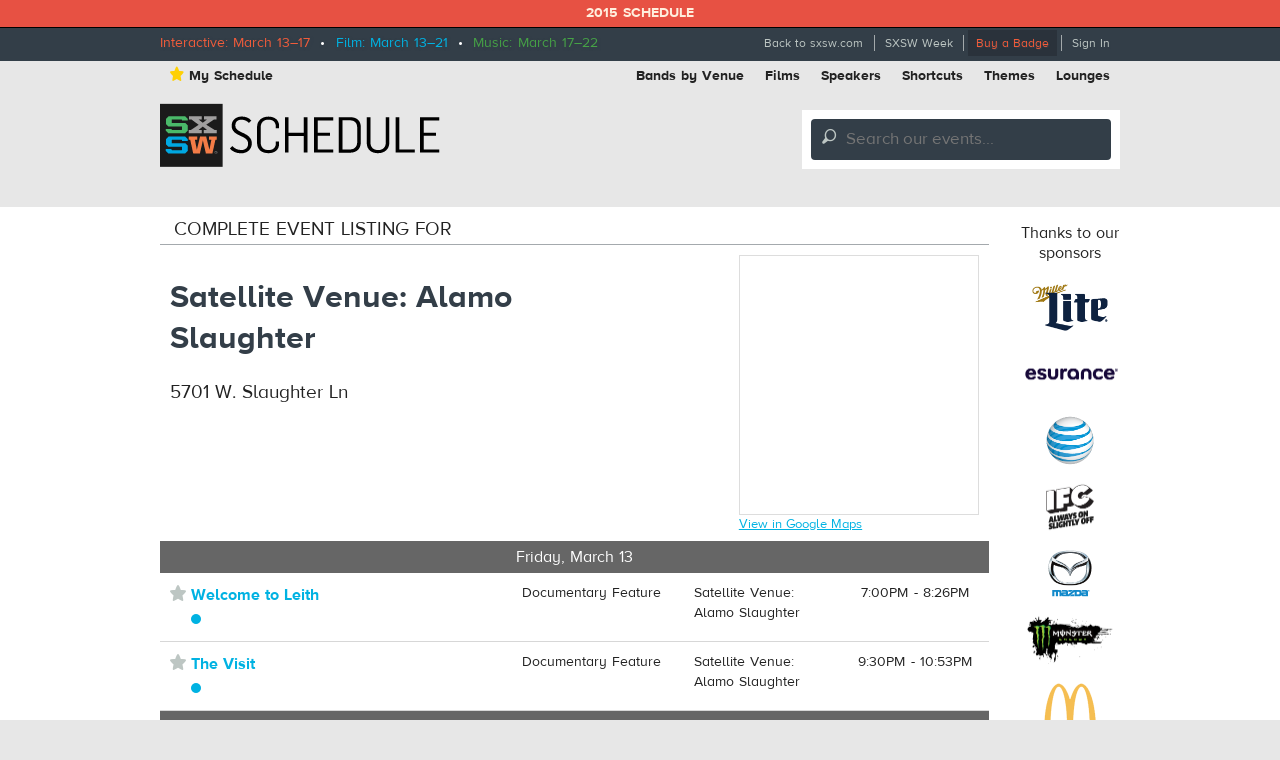

--- FILE ---
content_type: text/html; charset=utf-8
request_url: https://schedule.sxsw.com/2015/?lsort=venue_all_days&venue=Satellite+Venue%3A+Alamo+Slaughter
body_size: 5433
content:
<!DOCTYPE html>
<html>
<head>
<meta charset='utf-8' content='text/html' http-equiv='Content-Type'>
<meta content='IE=edge,chrome=1' http-equiv='X-UA-Compatible'>
<title>
SXSW 2015 Event Schedule
</title>
<meta content='SXSW Schedule 2015' property='og:site_name'>
<meta content='app-id=418450665, app-argument=sxsw2014:///schedule/' name='apple-itunes-app'>
<meta content='The Official 2015 SXSW Music, Film, and Interactive Festival Schedule of events taking place March 13th - 22nd in Austin Texas.' name='description'>


<link href='https://schedule.sxsw.com/2015/favicon.ico' rel='shortcut icon' type='image/x-icon'>
<link href="/2015/assets/application-499934943958e6cdc2935cbadd57788d.css" media="screen" rel="stylesheet" type="text/css" />
<link href="/2015/assets/print-07e90e23454ba8e442a01d33691373bf.css" media="print" rel="stylesheet" type="text/css" />
<script src="/2015/assets/application-6964856fcd3b5316386ac4fd80d50d86.js" type="text/javascript"></script>
<script src="http://maps.googleapis.com/maps/api/js?key=AIzaSyABQvq3NYzmAn_DWcrl6tu_dHEQyGijLq4&amp;sensor=false" type="text/javascript"></script>
<script type="text/javascript">
var _gaq = _gaq || [];
_gaq.push(['_setAccount','UA-74581-9']);
_gaq.push(['_trackPageview']);
(function() {
var ga = document.createElement('script'); ga.type = 'text/javascript'; ga.async = true;
ga.src = ('https:' == document.location.protocol ? 'https://ssl' : 'http://www') + '.google-analytics.com/ga.js';
var s = document.getElementsByTagName('script')[0]; s.parentNode.insertBefore(ga, s);
})();
</script>


<!--[if lt IE 9]>
<script src="http://html5shiv.googlecode.com/svn/trunk/html5.js" type="text/javascript"></script>
<script src="/2015/assets/jquery.corner-0be2abfd1bd3ff2fe18097c36c578208.js" type="text/javascript"></script>
<script src="/2015/assets/ie-25fbf602952810dd1077f1ef48ad3ca3.js" type="text/javascript"></script>
<![endif]-->


</head>
<body class='home non-nav'>
<div id='notice'>2015 Schedule</div>
<div id='wrapper'>
<div class='top'>
<div class='inner'>
<div class='dates'>
<span class='interactive'>Interactive: March 13–17</span>
&nbsp;•&nbsp;
<span class='film'>Film: March 13–21</span>
&nbsp;•&nbsp;
<span class='music'>Music: March 17–22</span>
</div>
<ul class='menu'>
<li class='first'><a href="http://sxsw.com" target="_blank">Back to sxsw.com</a></li>
<li><a href="http://sxsw.com/schedule" target="_blank">SXSW Week</a></li>
<li><a href="http://cart.sxsw.com" class="button buy" target="_blank">Buy a Badge</a></li>
<li class='last'>
<a href="/2015/login">Sign In</a>
</li>
</ul>
</div>
</div>

<div class='inner'>
<div class='top-links clearfix'>
<ul class='left'>
<li><a href="/2015/user_events" class="my-schedule"><span class='ss-icon star'>&#x22C6;</span>My Schedule</a></li>
</ul>
<ul class='right'>
<li><a href="https://schedule.sxsw.com/2015/?conference=music&amp;lsort=venue&amp;day=18&amp;event_type=showcase" class="venue-list">Bands by Venue</a></li>
<li><a href="https://schedule.sxsw.com/2015/?lsort=name&amp;conference=film&amp;event_type=Screening&amp;day=ALL">Films</a></li>
<li><a href="https://schedule.sxsw.com/2015/?lsort=speaker&amp;day=ALL">Speakers</a></li>
<li><a href="#short-cuts" class="link-popup-list">Shortcuts</a></li>
<li><a href="/2015/events/themes">Themes</a></li>
<li class='last'><a href="https://schedule.sxsw.com/2015/lounges">Lounges</a></li>
</ul>
</div>

<div class='clearfix' id='header'>
<h1 class='hidden'>
<a href='/2015/' rel='home' title='Home'>SX Schedule</a>
</h1>
<div class='logo'>
<a href="/2015/" class="svg-logo" rel="home"><img alt="SXSW Schedule Logo" src="/2015/assets/sxsw-schedule-logo-2015-6332bcc0cec25ebdeb3c78e205c3d309.svg" /></a>
</div>
<form accept-charset='UTF-8' action='https://schedule.sxsw.com/2015/search' id='search_form' method='get'>
<div id='search'>
<div class='form-item'>
<label class='hidden'>
Search this site:
</label>
<span class='ss-icon'>&#x1F50E;</span>
<input autocomplete='off' class='form-text winlivesearch-form-keys' id='search_theme_form' name='q' placeholder='Search our events...' required type='text'>
<div class='search-filters'>
<label class='checkbox-inline'>
<input checked="checked" id="conferences_" name="conferences[]" type="checkbox" value="film" />
Film
</label>
<label class='checkbox-inline'>
<input checked="checked" id="conferences_" name="conferences[]" type="checkbox" value="interactive" />
Interactive
</label>
<label class='checkbox-inline'>
<input checked="checked" id="conferences_" name="conferences[]" type="checkbox" value="music" />
Music
</label>
<input type='submit' value='Search'>
</div>
</div>
</div>
</form>

<div class='notice' style='display:none'>
<a class='close'>Close Win</a>
<div id='flash_notice'></div>
</div>
</div>
<script>
  //<![CDATA[
    Flash.transferFromCookies();
    Flash.writeDataTo('notice', $('#flash_notice'), function(el){
      $('.notice').show();
    });
  //]]>
</script>

<div class='hidden'>
<div id='short-cuts'>
<a class='close'>Close Window</a>
<h2>Shortcuts</h2>
<div class='list one'>
<h3>Tracks</h3>
<ul>
<li><a href="/tags/Convergence" title="Convergence">Convergence</a></li>
<li><a href="/tags/southbites" title="SouthBites">SouthBites</a></li>
<li><a href="/tags/SXSWComedy" title="SXSW Comedy">SXSW Comedy</a></li>
<li><a href="/tags/global+connections" title="SX Global Connections">SX Global Connections</a></li>
<li><a href="/tags/SXAmericas" title="SXAméricas">SXAméricas</a></li>
<li><a href="/tags/SXgood" title="SXgood">SXgood</a></li>
<li><a href="/tags/SXsports" title="SXsports">SXsports</a></li>
<li><a href="/tags/SXstyle" title="SXstyle">SXstyle</a></li>
</ul>
</div>
<div class='list two'>
<h3>Exhibitions</h3>
<ul>
<li><a href="http://sxsw.com/exhibitions/flatstock" title="Flatstock">Flatstock</a></li>
<li><a href="http://sxsw.com/exhibitions/gaming-expo" title="Gaming Expo">Gaming Expo</a></li>
<li><a href="http://sxsw.com/exhibitions/job-market" title="Job Market">Job Market</a></li>
<li><a href="http://sxsw.com/exhibitions/music-gear-expo" title="Music Gear Expo">Music Gear Expo</a></li>
<li><a href="http://sxsw.com/interactive/engage/startup-village" title="Startup Villiage">Startup Village</a></li>
<li><a href="http://sxsw.com/exhibitions/sxsw-create" title="SXSW Create">SXSW Create</a></li>
<li><a href="http://sxsw.com/exhibitions/sx-health-and-medtech-expo" title="SX Health and MedTech Expo">SX Health and MedTech Expo</a></li>
<li><a href="http://sxsw.com/exhibitions/trade-show" title="Trade Show">Trade Show</a></li>
</ul>
</div>
</div>
</div>

</div>
<div class='clearfix' id='content'>
<div class='inner'>
<div id='main'>
<div class='data'><h3 id='venue-list'>Complete event listing for</h3>
<div class='venue-info'>
<div class='venue-details'>
<h1 class='venue-title'>Satellite Venue: Alamo Slaughter</h1>
<h3>5701 W. Slaughter Ln</h3>
</div>
<div class='map right'>
<div id='map_canvas' style='width:240px; height:260px'></div>
<small><a href="https://maps.google.com/maps?q=Satellite+Venue%3A+Alamo+Slaughter%2C5701+W.+Slaughter+Ln%2CAustin%2CTX" target="blank">View in Google Maps</a></small>
<script>
  //<![CDATA[
    var latlng = "30.2004142,-97.869762";
    
    $('#map_canvas').gmap({
      zoom: 15,
      center: latlng,
      mapTypeId: google.maps.MapTypeId.ROADMAP,
      zoomControl: true,
      disableDefaultUI: true,
      callback: function(){
        this.addMarker({
          position: latlng,
          title: 'Satellite Venue: Alamo Slaughter'
        });
      }
    });
  //]]>
</script>


</div>
</div>
<div class='group_time'>
<h2 class='title_time'>Friday, March 13</h2>
</div>
<div class='bar film' id='cell_'>
<div class='item clearfix'>
<div class='row eventcol'>
<div class='col1'>
<div class='title_item'>
<span class='ss-icon star no_user off' id='star_no_user_event_FS18140' title='You must log in to favorite an event.'>&#x22C6;</span>
<div class='conf-desc'>
<a class='link_item link_item["Film"]' href='/2015/2015/events/event_FS18140' id='a_FS18140'>
Welcome to Leith
</a>
<div class='conf-dots'>
<span class="film" title="Film"></span>
</div>
</div>
</div>
</div>
<div class='col2'>
<div class='type'>Documentary Feature</div>
</div>
<div class='col3'>
<div class='location venue'>
Satellite Venue: Alamo Slaughter
</div>
</div>
<div class='col4'>
<div class='date_time'> 7:00PM - 8:26PM</div>
</div>
</div>
</div>
</div>
<div class='bar film' id='cell_'>
<div class='item clearfix'>
<div class='row eventcol'>
<div class='col1'>
<div class='title_item'>
<span class='ss-icon star no_user off' id='star_no_user_event_FS17960' title='You must log in to favorite an event.'>&#x22C6;</span>
<div class='conf-desc'>
<a class='link_item link_item["Film"]' href='/2015/2015/events/event_FS17960' id='a_FS17960'>
The Visit
</a>
<div class='conf-dots'>
<span class="film" title="Film"></span>
</div>
</div>
</div>
</div>
<div class='col2'>
<div class='type'>Documentary Feature</div>
</div>
<div class='col3'>
<div class='location venue'>
Satellite Venue: Alamo Slaughter
</div>
</div>
<div class='col4'>
<div class='date_time'> 9:30PM - 10:53PM</div>
</div>
</div>
</div>
</div>
<div class='group_time'>
<h2 class='title_time'>Saturday, March 14</h2>
</div>
<div class='bar film' id='cell_'>
<div class='item clearfix'>
<div class='row eventcol'>
<div class='col1'>
<div class='title_item'>
<span class='ss-icon star no_user off' id='star_no_user_event_FS18145' title='You must log in to favorite an event.'>&#x22C6;</span>
<div class='conf-desc'>
<a class='link_item link_item["Film"]' href='/2015/2015/events/event_FS18145' id='a_FS18145'>
Unexpected
</a>
<div class='conf-dots'>
<span class="film" title="Film"></span>
</div>
</div>
</div>
</div>
<div class='col2'>
<div class='type'>Narrative Feature</div>
</div>
<div class='col3'>
<div class='location venue'>
Satellite Venue: Alamo Slaughter
</div>
</div>
<div class='col4'>
<div class='date_time'>12:00PM - 1:25PM</div>
</div>
</div>
</div>
</div>
<div class='bar film' id='cell_'>
<div class='item clearfix'>
<div class='row eventcol'>
<div class='col1'>
<div class='title_item'>
<span class='ss-icon star no_user off' id='star_no_user_event_FS17823' title='You must log in to favorite an event.'>&#x22C6;</span>
<div class='conf-desc'>
<a class='link_item link_item["Film"]' href='/2015/2015/events/event_FS17823' id='a_FS17823'>
Unfriended
</a>
<div class='conf-dots'>
<span class="film" title="Film"></span>
</div>
</div>
</div>
</div>
<div class='col2'>
<div class='type'>Narrative Feature</div>
</div>
<div class='col3'>
<div class='location venue'>
Satellite Venue: Alamo Slaughter
</div>
</div>
<div class='col4'>
<div class='date_time'> 2:45PM - 4:10PM</div>
</div>
</div>
</div>
</div>
<div class='bar film' id='cell_'>
<div class='item clearfix'>
<div class='row eventcol'>
<div class='col1'>
<div class='title_item'>
<span class='ss-icon star no_user off' id='star_no_user_event_FS18071' title='You must log in to favorite an event.'>&#x22C6;</span>
<div class='conf-desc'>
<a class='link_item link_item["Film"]' href='/2015/2015/events/event_FS18071' id='a_FS18071'>
Heaven Knows What
</a>
<div class='conf-dots'>
<span class="film" title="Film"></span>
</div>
</div>
</div>
</div>
<div class='col2'>
<div class='type'>Narrative Feature</div>
</div>
<div class='col3'>
<div class='location venue'>
Satellite Venue: Alamo Slaughter
</div>
</div>
<div class='col4'>
<div class='date_time'> 5:15PM - 6:48PM</div>
</div>
</div>
</div>
</div>
<div class='bar film' id='cell_'>
<div class='item clearfix'>
<div class='row eventcol'>
<div class='col1'>
<div class='title_item'>
<span class='ss-icon star no_user off' id='star_no_user_event_FS17774' title='You must log in to favorite an event.'>&#x22C6;</span>
<div class='conf-desc'>
<a class='link_item link_item["Film"]' href='/2015/2015/events/event_FS17774' id='a_FS17774'>
The Last Man on the Moon
</a>
<div class='conf-dots'>
<span class="film" title="Film"></span>
</div>
</div>
</div>
</div>
<div class='col2'>
<div class='type'>Documentary Feature</div>
</div>
<div class='col3'>
<div class='location venue'>
Satellite Venue: Alamo Slaughter
</div>
</div>
<div class='col4'>
<div class='date_time'> 8:00PM - 9:35PM</div>
</div>
</div>
</div>
</div>
<div class='bar film' id='cell_'>
<div class='item clearfix'>
<div class='row eventcol'>
<div class='col1'>
<div class='title_item'>
<span class='ss-icon star no_user off' id='star_no_user_event_FS17835' title='You must log in to favorite an event.'>&#x22C6;</span>
<div class='conf-desc'>
<a class='link_item link_item["Film"]' href='/2015/2015/events/event_FS17835' id='a_FS17835'>
Finders Keepers
</a>
<div class='conf-dots'>
<span class="film" title="Film"></span>
</div>
</div>
</div>
</div>
<div class='col2'>
<div class='type'>Documentary Feature</div>
</div>
<div class='col3'>
<div class='location venue'>
Satellite Venue: Alamo Slaughter
</div>
</div>
<div class='col4'>
<div class='date_time'>10:30PM - 11:53PM</div>
</div>
</div>
</div>
</div>
<div class='group_time'>
<h2 class='title_time'>Sunday, March 15</h2>
</div>
<div class='bar film' id='cell_'>
<div class='item clearfix'>
<div class='row eventcol'>
<div class='col1'>
<div class='title_item'>
<span class='ss-icon star no_user off' id='star_no_user_event_FS18059' title='You must log in to favorite an event.'>&#x22C6;</span>
<div class='conf-desc'>
<a class='link_item link_item["Film"]' href='/2015/2015/events/event_FS18059' id='a_FS18059'>
Life in Color
</a>
<div class='conf-dots'>
<span class="film" title="Film"></span>
</div>
</div>
</div>
</div>
<div class='col2'>
<div class='type'>Narrative Feature</div>
</div>
<div class='col3'>
<div class='location venue'>
Satellite Venue: Alamo Slaughter
</div>
</div>
<div class='col4'>
<div class='date_time'>11:00AM - 12:26PM</div>
</div>
</div>
</div>
</div>
<div class='bar film' id='cell_'>
<div class='item clearfix'>
<div class='row eventcol'>
<div class='col1'>
<div class='title_item'>
<span class='ss-icon star no_user off' id='star_no_user_event_FS17856' title='You must log in to favorite an event.'>&#x22C6;</span>
<div class='conf-desc'>
<a class='link_item link_item["Film"]' href='/2015/2015/events/event_FS17856' id='a_FS17856'>
BRAND: A Second Coming
</a>
<div class='conf-dots'>
<span class="film" title="Film"></span>
</div>
</div>
</div>
</div>
<div class='col2'>
<div class='type'>Documentary Feature</div>
</div>
<div class='col3'>
<div class='location venue'>
Satellite Venue: Alamo Slaughter
</div>
</div>
<div class='col4'>
<div class='date_time'> 1:45PM - 3:43PM</div>
</div>
</div>
</div>
</div>
<div class='bar film' id='cell_'>
<div class='item clearfix'>
<div class='row eventcol'>
<div class='col1'>
<div class='title_item'>
<span class='ss-icon star no_user off' id='star_no_user_event_FS17766' title='You must log in to favorite an event.'>&#x22C6;</span>
<div class='conf-desc'>
<a class='link_item link_item["Film"]' href='/2015/2015/events/event_FS17766' id='a_FS17766'>
The Look Of Silence
</a>
<div class='conf-dots'>
<span class="film" title="Film"></span>
</div>
</div>
</div>
</div>
<div class='col2'>
<div class='type'>Documentary Feature</div>
</div>
<div class='col3'>
<div class='location venue'>
Satellite Venue: Alamo Slaughter
</div>
</div>
<div class='col4'>
<div class='date_time'> 5:00PM - 6:42PM</div>
</div>
</div>
</div>
</div>
<div class='bar film' id='cell_'>
<div class='item clearfix'>
<div class='row eventcol'>
<div class='col1'>
<div class='title_item'>
<span class='ss-icon star no_user off' id='star_no_user_event_FS17832' title='You must log in to favorite an event.'>&#x22C6;</span>
<div class='conf-desc'>
<a class='link_item link_item["Film"]' href='/2015/2015/events/event_FS17832' id='a_FS17832'>
City of Gold
</a>
<div class='conf-dots'>
<span class="film" title="Film"></span>
</div>
</div>
</div>
</div>
<div class='col2'>
<div class='type'>Documentary Feature</div>
</div>
<div class='col3'>
<div class='location venue'>
Satellite Venue: Alamo Slaughter
</div>
</div>
<div class='col4'>
<div class='date_time'> 7:30PM - 9:01PM</div>
</div>
</div>
</div>
</div>
<div class='bar film' id='cell_'>
<div class='item clearfix'>
<div class='row eventcol'>
<div class='col1'>
<div class='title_item'>
<span class='ss-icon star no_user off' id='star_no_user_event_FS17757' title='You must log in to favorite an event.'>&#x22C6;</span>
<div class='conf-desc'>
<a class='link_item link_item["Film"]' href='/2015/2015/events/event_FS17757' id='a_FS17757'>
The Little Death
</a>
<div class='conf-dots'>
<span class="film" title="Film"></span>
</div>
</div>
</div>
</div>
<div class='col2'>
<div class='type'>Narrative Feature</div>
</div>
<div class='col3'>
<div class='location venue'>
Satellite Venue: Alamo Slaughter
</div>
</div>
<div class='col4'>
<div class='date_time'>10:00PM - 11:37PM</div>
</div>
</div>
</div>
</div>
<div class='group_time'>
<h2 class='title_time'>Monday, March 16</h2>
</div>
<div class='bar film' id='cell_'>
<div class='item clearfix'>
<div class='row eventcol'>
<div class='col1'>
<div class='title_item'>
<span class='ss-icon star no_user off' id='star_no_user_event_FS17989' title='You must log in to favorite an event.'>&#x22C6;</span>
<div class='conf-desc'>
<a class='link_item link_item["Film"]' href='/2015/2015/events/event_FS17989' id='a_FS17989'>
Raiders!
</a>
<div class='conf-dots'>
<span class="film" title="Film"></span>
</div>
</div>
</div>
</div>
<div class='col2'>
<div class='type'>Documentary Feature</div>
</div>
<div class='col3'>
<div class='location venue'>
Satellite Venue: Alamo Slaughter
</div>
</div>
<div class='col4'>
<div class='date_time'>12:00PM - 1:44PM</div>
</div>
</div>
</div>
</div>
<div class='bar film' id='cell_'>
<div class='item clearfix'>
<div class='row eventcol'>
<div class='col1'>
<div class='title_item'>
<span class='ss-icon star no_user off' id='star_no_user_event_FS17787' title='You must log in to favorite an event.'>&#x22C6;</span>
<div class='conf-desc'>
<a class='link_item link_item["Film"]' href='/2015/2015/events/event_FS17787' id='a_FS17787'>
A Brave Heart: The Lizzie Velasquez Story
</a>
<div class='conf-dots'>
<span class="film" title="Film"></span>
</div>
</div>
</div>
</div>
<div class='col2'>
<div class='type'>Documentary Feature</div>
</div>
<div class='col3'>
<div class='location venue'>
Satellite Venue: Alamo Slaughter
</div>
</div>
<div class='col4'>
<div class='date_time'> 2:30PM - 3:48PM</div>
</div>
</div>
</div>
</div>
<div class='bar film' id='cell_'>
<div class='item clearfix'>
<div class='row eventcol'>
<div class='col1'>
<div class='title_item'>
<span class='ss-icon star no_user off' id='star_no_user_event_FS17840' title='You must log in to favorite an event.'>&#x22C6;</span>
<div class='conf-desc'>
<a class='link_item link_item["Film"]' href='/2015/2015/events/event_FS17840' id='a_FS17840'>
Deep Web
</a>
<div class='conf-dots'>
<span class="film" title="Film"></span>
</div>
</div>
</div>
</div>
<div class='col2'>
<div class='type'>Documentary Feature</div>
</div>
<div class='col3'>
<div class='location venue'>
Satellite Venue: Alamo Slaughter
</div>
</div>
<div class='col4'>
<div class='date_time'> 5:00PM - 6:30PM</div>
</div>
</div>
</div>
</div>
<div class='bar film' id='cell_'>
<div class='item clearfix'>
<div class='row eventcol'>
<div class='col1'>
<div class='title_item'>
<span class='ss-icon star no_user off' id='star_no_user_event_FS17858' title='You must log in to favorite an event.'>&#x22C6;</span>
<div class='conf-desc'>
<a class='link_item link_item["Film"]' href='/2015/2015/events/event_FS17858' id='a_FS17858'>
GTFO: Get The F% Out
</a>
<div class='conf-dots'>
<span class="film" title="Film"></span>
</div>
</div>
</div>
</div>
<div class='col2'>
<div class='type'>Documentary Feature</div>
</div>
<div class='col3'>
<div class='location venue'>
Satellite Venue: Alamo Slaughter
</div>
</div>
<div class='col4'>
<div class='date_time'> 7:45PM - 8:59PM</div>
</div>
</div>
</div>
</div>
<div class='bar film' id='cell_'>
<div class='item clearfix'>
<div class='row eventcol'>
<div class='col1'>
<div class='title_item'>
<span class='ss-icon star no_user off' id='star_no_user_event_FS18068' title='You must log in to favorite an event.'>&#x22C6;</span>
<div class='conf-desc'>
<a class='link_item link_item["Film"]' href='/2015/2015/events/event_FS18068' id='a_FS18068'>
A Wonderful Cloud
</a>
<div class='conf-dots'>
<span class="film" title="Film"></span>
</div>
</div>
</div>
</div>
<div class='col2'>
<div class='type'>Narrative Feature</div>
</div>
<div class='col3'>
<div class='location venue'>
Satellite Venue: Alamo Slaughter
</div>
</div>
<div class='col4'>
<div class='date_time'> 9:45PM - 11:06PM</div>
</div>
</div>
</div>
</div>
<div class='group_time'>
<h2 class='title_time'>Tuesday, March 17</h2>
</div>
<div class='bar film' id='cell_'>
<div class='item clearfix'>
<div class='row eventcol'>
<div class='col1'>
<div class='title_item'>
<span class='ss-icon star no_user off' id='star_no_user_event_FS18329' title='You must log in to favorite an event.'>&#x22C6;</span>
<div class='conf-desc'>
<a class='link_item link_item["Film"]' href='/2015/2015/events/event_FS18329' id='a_FS18329'>
BARGE
</a>
<div class='conf-dots'>
<span class="film" title="Film"></span>
</div>
</div>
</div>
</div>
<div class='col2'>
<div class='type'>Documentary Feature</div>
</div>
<div class='col3'>
<div class='location venue'>
Satellite Venue: Alamo Slaughter
</div>
</div>
<div class='col4'>
<div class='date_time'>12:00PM - 1:11PM</div>
</div>
</div>
</div>
</div>
<div class='bar film' id='cell_'>
<div class='item clearfix'>
<div class='row eventcol'>
<div class='col1'>
<div class='title_item'>
<span class='ss-icon star no_user off' id='star_no_user_event_FS18176' title='You must log in to favorite an event.'>&#x22C6;</span>
<div class='conf-desc'>
<a class='link_item link_item["Film"]' href='/2015/2015/events/event_FS18176' id='a_FS18176'>
Invasion
</a>
<div class='conf-dots'>
<span class="film" title="Film"></span>
</div>
</div>
</div>
</div>
<div class='col2'>
<div class='type'>Documentary Feature</div>
</div>
<div class='col3'>
<div class='location venue'>
Satellite Venue: Alamo Slaughter
</div>
</div>
<div class='col4'>
<div class='date_time'> 2:45PM - 4:18PM</div>
</div>
</div>
</div>
</div>
<div class='bar film' id='cell_'>
<div class='item clearfix'>
<div class='row eventcol'>
<div class='col1'>
<div class='title_item'>
<span class='ss-icon star no_user off' id='star_no_user_event_FS19285' title='You must log in to favorite an event.'>&#x22C6;</span>
<div class='conf-desc'>
<a class='link_item link_item["Film"]' href='/2015/2015/events/event_FS19285' id='a_FS19285'>
Deathgasm
</a>
<div class='conf-dots'>
<span class="film" title="Film"></span>
</div>
</div>
</div>
</div>
<div class='col2'>
<div class='type'>Narrative Feature</div>
</div>
<div class='col3'>
<div class='location venue'>
Satellite Venue: Alamo Slaughter
</div>
</div>
<div class='col4'>
<div class='date_time'> 5:30PM - 7:00PM</div>
</div>
</div>
</div>
</div>
<div class='bar film-interactive' id='cell_'>
<div class='item clearfix'>
<div class='row eventcol'>
<div class='col1'>
<div class='title_item'>
<span class='ss-icon star no_user off' id='star_no_user_event_FS18001' title='You must log in to favorite an event.'>&#x22C6;</span>
<div class='conf-desc'>
<a class='"Interactive"] link_item link_item["Film",' href='/2015/2015/events/event_FS18001' id='a_FS18001'>
Being Evel
</a>
<div class='conf-dots'>
<span class="film" title="Film"></span><span class="interactive" title="Interactive"></span>
</div>
</div>
</div>
</div>
<div class='col2'>
<div class='type'>Documentary Feature</div>
</div>
<div class='col3'>
<div class='location venue'>
Satellite Venue: Alamo Slaughter
</div>
</div>
<div class='col4'>
<div class='date_time'> 8:30PM - 10:10PM</div>
</div>
</div>
</div>
</div>
<div class='group_time'>
<h2 class='title_time'>Wednesday, March 18</h2>
</div>
<div class='bar film' id='cell_'>
<div class='item clearfix'>
<div class='row eventcol'>
<div class='col1'>
<div class='title_item'>
<span class='ss-icon star no_user off' id='star_no_user_event_FS17797' title='You must log in to favorite an event.'>&#x22C6;</span>
<div class='conf-desc'>
<a class='link_item link_item["Film"]' href='/2015/2015/events/event_FS17797' id='a_FS17797'>
Planetary
</a>
<div class='conf-dots'>
<span class="film" title="Film"></span>
</div>
</div>
</div>
</div>
<div class='col2'>
<div class='type'>Documentary Feature</div>
</div>
<div class='col3'>
<div class='location venue'>
Satellite Venue: Alamo Slaughter
</div>
</div>
<div class='col4'>
<div class='date_time'>12:00PM - 1:28PM</div>
</div>
</div>
</div>
</div>
<div class='bar film-interactive' id='cell_'>
<div class='item clearfix'>
<div class='row eventcol'>
<div class='col1'>
<div class='title_item'>
<span class='ss-icon star no_user off' id='star_no_user_event_FS17804' title='You must log in to favorite an event.'>&#x22C6;</span>
<div class='conf-desc'>
<a class='"Interactive"] link_item link_item["Film",' href='/2015/2015/events/event_FS17804' id='a_FS17804'>
Out to Win
</a>
<div class='conf-dots'>
<span class="film" title="Film"></span><span class="interactive" title="Interactive"></span>
</div>
</div>
</div>
</div>
<div class='col2'>
<div class='type'>Documentary Feature</div>
</div>
<div class='col3'>
<div class='location venue'>
Satellite Venue: Alamo Slaughter
</div>
</div>
<div class='col4'>
<div class='date_time'> 2:30PM - 4:09PM</div>
</div>
</div>
</div>
</div>
<div class='bar film' id='cell_'>
<div class='item clearfix'>
<div class='row eventcol'>
<div class='col1'>
<div class='title_item'>
<span class='ss-icon star no_user off' id='star_no_user_event_FS18074' title='You must log in to favorite an event.'>&#x22C6;</span>
<div class='conf-desc'>
<a class='link_item link_item["Film"]' href='/2015/2015/events/event_FS18074' id='a_FS18074'>
Wild Horses
</a>
<div class='conf-dots'>
<span class="film" title="Film"></span>
</div>
</div>
</div>
</div>
<div class='col2'>
<div class='type'>Narrative Feature</div>
</div>
<div class='col3'>
<div class='location venue'>
Satellite Venue: Alamo Slaughter
</div>
</div>
<div class='col4'>
<div class='date_time'> 5:00PM - 6:40PM</div>
</div>
</div>
</div>
</div>
<div class='bar film' id='cell_'>
<div class='item clearfix'>
<div class='row eventcol'>
<div class='col1'>
<div class='title_item'>
<span class='ss-icon star no_user off' id='star_no_user_event_FS17880' title='You must log in to favorite an event.'>&#x22C6;</span>
<div class='conf-desc'>
<a class='link_item link_item["Film"]' href='/2015/2015/events/event_FS17880' id='a_FS17880'>
Bikes vs Cars
</a>
<div class='conf-dots'>
<span class="film" title="Film"></span>
</div>
</div>
</div>
</div>
<div class='col2'>
<div class='type'>Documentary Feature</div>
</div>
<div class='col3'>
<div class='location venue'>
Satellite Venue: Alamo Slaughter
</div>
</div>
<div class='col4'>
<div class='date_time'> 7:30PM - 9:01PM</div>
</div>
</div>
</div>
</div>
<div class='bar film' id='cell_'>
<div class='item clearfix'>
<div class='row eventcol'>
<div class='col1'>
<div class='title_item'>
<span class='ss-icon star no_user off' id='star_no_user_event_FS17997' title='You must log in to favorite an event.'>&#x22C6;</span>
<div class='conf-desc'>
<a class='link_item link_item["Film"]' href='/2015/2015/events/event_FS17997' id='a_FS17997'>
Knock Knock, It's Tig Notaro
</a>
<div class='conf-dots'>
<span class="film" title="Film"></span>
</div>
</div>
</div>
</div>
<div class='col2'>
<div class='type'>Documentary Feature</div>
</div>
<div class='col3'>
<div class='location venue'>
Satellite Venue: Alamo Slaughter
</div>
</div>
<div class='col4'>
<div class='date_time'>10:00PM - 11:16PM</div>
</div>
</div>
</div>
</div>
<div class='group_time'>
<h2 class='title_time'>Thursday, March 19</h2>
</div>
<div class='bar film' id='cell_'>
<div class='item clearfix'>
<div class='row eventcol'>
<div class='col1'>
<div class='title_item'>
<span class='ss-icon star no_user off' id='star_no_user_event_FS17818' title='You must log in to favorite an event.'>&#x22C6;</span>
<div class='conf-desc'>
<a class='link_item link_item["Film"]' href='/2015/2015/events/event_FS17818' id='a_FS17818'>
Free Entry
</a>
<div class='conf-dots'>
<span class="film" title="Film"></span>
</div>
</div>
</div>
</div>
<div class='col2'>
<div class='type'>Narrative Feature</div>
</div>
<div class='col3'>
<div class='location venue'>
Satellite Venue: Alamo Slaughter
</div>
</div>
<div class='col4'>
<div class='date_time'>12:00PM - 1:09PM</div>
</div>
</div>
</div>
</div>
<div class='bar film' id='cell_'>
<div class='item clearfix'>
<div class='row eventcol'>
<div class='col1'>
<div class='title_item'>
<span class='ss-icon star no_user off' id='star_no_user_event_FS18021' title='You must log in to favorite an event.'>&#x22C6;</span>
<div class='conf-desc'>
<a class='link_item link_item["Film"]' href='/2015/2015/events/event_FS18021' id='a_FS18021'>
The Ceremony
</a>
<div class='conf-dots'>
<span class="film" title="Film"></span>
</div>
</div>
</div>
</div>
<div class='col2'>
<div class='type'>Documentary Feature</div>
</div>
<div class='col3'>
<div class='location venue'>
Satellite Venue: Alamo Slaughter
</div>
</div>
<div class='col4'>
<div class='date_time'> 2:00PM - 3:15PM</div>
</div>
</div>
</div>
</div>
<div class='bar film' id='cell_'>
<div class='item clearfix'>
<div class='row eventcol'>
<div class='col1'>
<div class='title_item'>
<span class='ss-icon star no_user off' id='star_no_user_event_FS18095' title='You must log in to favorite an event.'>&#x22C6;</span>
<div class='conf-desc'>
<a class='link_item link_item["Film"]' href='/2015/2015/events/event_FS18095' id='a_FS18095'>
Good Things Await
</a>
<div class='conf-dots'>
<span class="film" title="Film"></span>
</div>
</div>
</div>
</div>
<div class='col2'>
<div class='type'>Documentary Feature</div>
</div>
<div class='col3'>
<div class='location venue'>
Satellite Venue: Alamo Slaughter
</div>
</div>
<div class='col4'>
<div class='date_time'> 4:30PM - 6:05PM</div>
</div>
</div>
</div>
</div>
<div class='bar film-music' id='cell_'>
<div class='item clearfix'>
<div class='row eventcol'>
<div class='col1'>
<div class='title_item'>
<span class='ss-icon star no_user off' id='star_no_user_event_FS17877' title='You must log in to favorite an event.'>&#x22C6;</span>
<div class='conf-desc'>
<a class='"Music"] link_item link_item["Film",' href='/2015/2015/events/event_FS17877' id='a_FS17877'>
All Things Must Pass
</a>
<div class='conf-dots'>
<span class="film" title="Film"></span><span class="music" title="Music"></span>
</div>
</div>
</div>
</div>
<div class='col2'>
<div class='type'>Documentary Feature</div>
</div>
<div class='col3'>
<div class='location venue'>
Satellite Venue: Alamo Slaughter
</div>
</div>
<div class='col4'>
<div class='date_time'> 7:15PM - 8:54PM</div>
</div>
</div>
</div>
</div>
<div class='bar film' id='cell_'>
<div class='item clearfix'>
<div class='row eventcol'>
<div class='col1'>
<div class='title_item'>
<span class='ss-icon star no_user off' id='star_no_user_event_FS17826' title='You must log in to favorite an event.'>&#x22C6;</span>
<div class='conf-desc'>
<a class='link_item link_item["Film"]' href='/2015/2015/events/event_FS17826' id='a_FS17826'>
The Nymphets
</a>
<div class='conf-dots'>
<span class="film" title="Film"></span>
</div>
</div>
</div>
</div>
<div class='col2'>
<div class='type'>Narrative Feature</div>
</div>
<div class='col3'>
<div class='location venue'>
Satellite Venue: Alamo Slaughter
</div>
</div>
<div class='col4'>
<div class='date_time'>10:00PM - 11:17PM</div>
</div>
</div>
</div>
</div>

<script>
  //<![CDATA[
    $(function() {
      // turn off ALL button if params[:lsort] is time or is not set
      if(document.location.search.match(/lsort=(time|collapsed|venue)/) || ! document.location.search.match(/lsort=/)) {
        $('#all_link').removeClass('on');
        $('#all_link').addClass('off');
      }
      // deselect letters when lsort=venue
      if(document.location.search.match(/lsort=venue/)) {
        $('.letter').removeClass('selected');
      }
    });
  //]]>
</script>
</div>
</div>
<div id='sponsors'>
<div class='sp-inner'>
<h3>Thanks to our sponsors</h3>
<a href='http://sxsw.com/sponsors' target='_blank' title='SXSW 2014 Sponsors'>
<img alt="Miller Lite" src="http://img.sxsw.com/2015/sponsors/millerlite-logo.png" />
<img alt="Esurance" src="http://img.sxsw.com/2015/sponsors/esurance-logo.png" />
<img alt="AT&amp;T" src="http://img.sxsw.com/2015/sponsors/att-logo.png" />
<img alt="IFC" src="http://img.sxsw.com/2015/sponsors/ifc-logo.png" />
<img alt="Mazda USA" src="http://img.sxsw.com/2015/sponsors/mazda-logo.png" />
<img alt="Monster Energy" src="http://img.sxsw.com/2015/sponsors/monster-logo.png" />
<img alt="McDonalds logo" src="http://img.sxsw.com/2015/sponsors/mcdonalds-logo.png" />
<img alt="CapitalOne logo" src="http://img.sxsw.com/2015/sponsors/capitalone-logo.png" />
<img alt="PepsiCo logo" src="http://img.sxsw.com/2015/sponsors/pepsico-logo.png" />
<img alt="Austin Chronicle" src="http://img.sxsw.com/2015/sponsors/austin-chronicle-2015.gif" />
</a>
<h4 class='clearleft'>Music sponsor</h4>
<a href='http://sxsw.com/sponsors' target='_blank' title='SXSW 2015 Music Sponsor'>
<img alt="Sonic Bids" src="http://img.sxsw.com/2015/sponsors/sonicbids-logo.png" />
</a>
<h4 class='clearleft'>Interactive sponsor</h4>
<a href='http://sxsw.com/sponsors' target='_blank' title='SXSW 2015 Interactive Sponsor'>
<img alt="Phillips logo" src="http://img.sxsw.com/2015/sponsors/phillips-logo.png" />
</a>
</div>
</div>

</div>
</div>
</div>
<footer>
<div class='inner'>
<div class='row'>
<div class='technology-partners'>
<h4>Technology Partners</h4>
<a href="http://www.austinconventioncenter.com"><img alt="Austin Convention Center" src="http://img.sxsw.com/2015/sponsors/acc-logo.png" /></a>
<a href="http://mygrande.com"><img alt="Grand Communications" src="http://img.sxsw.com/2015/sponsors/grande-logo.png" /></a>
<a href="http://www.alliancetech.com"><img alt="Alliance Tech" src="http://img.sxsw.com/2015/sponsors/alliance-tech-logo.png" /></a>
<br>
<a href="https://www.umbel.com"><img alt="Umbel" src="http://img.sxsw.com/2015/sponsors/umbel-logo.png" /></a>
<a href="http://brightcove.com"><img alt="Brightcove" src="http://img.sxsw.com/2015/sponsors/brightcove-logo.png" /></a>
</div>
<hr>
<div class='medium-10 small-centered columns'>
<p>
&copy; 2012 - 2026 SXSW, LLC SXSW®, SXSWedu®, SXSW Eco®, and SXSW V2V™ and South By Southwest® are trademarks owned by SXSW, LLC. Any unauthorized use of these names, or variations of these names, is a violation of state, federal, and international trademark laws.
</p>
</div>
<div class='medium-10 small-centered columns'>
<p>
<a href="http://sxsw.com/schedule_help">Help</a>
&nbsp;|&nbsp;
<a href="http://sxsw.com/privacy-policy">Privacy Policy</a>
&nbsp;|&nbsp;
<a href="http://sxsw.com/terms-of-use">Terms of Use</a>
&nbsp;|&nbsp;
<a href="/2015/feedback">Feedback</a>
</p>
</div>
</div>
</div>
</footer>

<script>
  //<![CDATA[
    window._umbel = window._umbel || [];
    (function() {
      window._umbel_test_mode = false;
      var u = document.createElement('script');
      u.type = 'text/javascript';
      u.async = true;
      u.src = document.location.protocol + '//tags.api.umbel.com/hjaitkygblarwbxg/w.js?d=' + new Date().getMonth() + '-' + new Date().getDate();
      var s = document.getElementsByTagName('script')[0];
      s.parentNode.insertBefore(u, s);
    })();
    _umbel.push({"type": "send", "name": "action.tag", "value": ["Apps", "Schedule"]});
  //]]>
</script>



</body>
</html>
